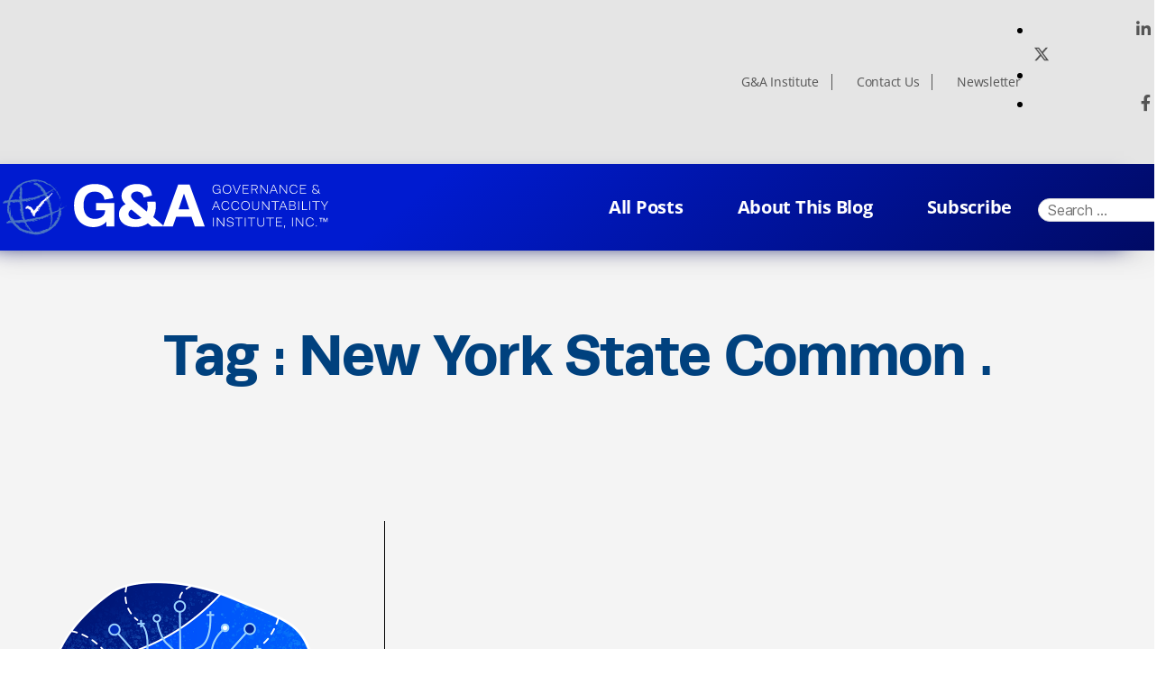

--- FILE ---
content_type: text/html; charset=UTF-8
request_url: https://stagingblog.ga-institute.com/tag/new-york-state-common/
body_size: 52737
content:
<!DOCTYPE html>
<html lang="en-US">
<head>
	<meta charset="UTF-8">
	<meta name="viewport" content="width=device-width, initial-scale=1.0, viewport-fit=cover" />		<title>New York State Common &#8211; Sustainability Update</title>
<meta name='robots' content='noindex, nofollow' />
<link rel="alternate" type="application/rss+xml" title="Sustainability Update &raquo; Feed" href="https://stagingblog.ga-institute.com/feed/" />
<link rel="alternate" type="application/rss+xml" title="Sustainability Update &raquo; Comments Feed" href="https://stagingblog.ga-institute.com/comments/feed/" />
<link rel="alternate" type="application/rss+xml" title="Sustainability Update &raquo; New York State Common Tag Feed" href="https://stagingblog.ga-institute.com/tag/new-york-state-common/feed/" />
<style id='wp-img-auto-sizes-contain-inline-css'>
img:is([sizes=auto i],[sizes^="auto," i]){contain-intrinsic-size:3000px 1500px}
/*# sourceURL=wp-img-auto-sizes-contain-inline-css */
</style>
<style id='wp-emoji-styles-inline-css'>

	img.wp-smiley, img.emoji {
		display: inline !important;
		border: none !important;
		box-shadow: none !important;
		height: 1em !important;
		width: 1em !important;
		margin: 0 0.07em !important;
		vertical-align: -0.1em !important;
		background: none !important;
		padding: 0 !important;
	}
/*# sourceURL=wp-emoji-styles-inline-css */
</style>
<link rel='stylesheet' id='wp-block-library-css' href='https://stagingblog.ga-institute.com/wp-includes/css/dist/block-library/style.min.css?ver=6.9' media='all' />

<style id='classic-theme-styles-inline-css'>
/*! This file is auto-generated */
.wp-block-button__link{color:#fff;background-color:#32373c;border-radius:9999px;box-shadow:none;text-decoration:none;padding:calc(.667em + 2px) calc(1.333em + 2px);font-size:1.125em}.wp-block-file__button{background:#32373c;color:#fff;text-decoration:none}
/*# sourceURL=/wp-includes/css/classic-themes.min.css */
</style>
<link rel='stylesheet' id='contact-form-7-css' href='https://stagingblog.ga-institute.com/wp-content/plugins/contact-form-7/includes/css/styles.css?ver=6.1.1' media='all' />
<link rel='stylesheet' id='creative-tag-cloud-css' href='https://stagingblog.ga-institute.com/wp-content/plugins/creative-tag-cloud/public/css/creative-tag-cloud.css?ver=0.3.2' media='all' />
<link rel='stylesheet' id='creative-tag-cloud-color-css' href='https://stagingblog.ga-institute.com/wp-content/plugins/creative-tag-cloud/public/css/creative-tag-cloud-color.css?ver=0.3.2' media='all' />
<link rel='stylesheet' id='twentytwenty-style-css' href='https://stagingblog.ga-institute.com/wp-content/themes/blog-sustainability/style.css?ver=2.0' media='all' />
<style id='twentytwenty-style-inline-css'>
.color-accent,.color-accent-hover:hover,.color-accent-hover:focus,:root .has-accent-color,.has-drop-cap:not(:focus):first-letter,.wp-block-button.is-style-outline,a { color: #e22658; }blockquote,.border-color-accent,.border-color-accent-hover:hover,.border-color-accent-hover:focus { border-color: #e22658; }button,.button,.faux-button,.wp-block-button__link,.wp-block-file .wp-block-file__button,input[type="button"],input[type="reset"],input[type="submit"],.bg-accent,.bg-accent-hover:hover,.bg-accent-hover:focus,:root .has-accent-background-color,.comment-reply-link { background-color: #e22658; }.fill-children-accent,.fill-children-accent * { fill: #e22658; }:root .has-background-color,button,.button,.faux-button,.wp-block-button__link,.wp-block-file__button,input[type="button"],input[type="reset"],input[type="submit"],.wp-block-button,.comment-reply-link,.has-background.has-primary-background-color:not(.has-text-color),.has-background.has-primary-background-color *:not(.has-text-color),.has-background.has-accent-background-color:not(.has-text-color),.has-background.has-accent-background-color *:not(.has-text-color) { color: #ffffff; }:root .has-background-background-color { background-color: #ffffff; }body,.entry-title a,:root .has-primary-color { color: #000000; }:root .has-primary-background-color { background-color: #000000; }cite,figcaption,.wp-caption-text,.post-meta,.entry-content .wp-block-archives li,.entry-content .wp-block-categories li,.entry-content .wp-block-latest-posts li,.wp-block-latest-comments__comment-date,.wp-block-latest-posts__post-date,.wp-block-embed figcaption,.wp-block-image figcaption,.wp-block-pullquote cite,.comment-metadata,.comment-respond .comment-notes,.comment-respond .logged-in-as,.pagination .dots,.entry-content hr:not(.has-background),hr.styled-separator,:root .has-secondary-color { color: #6d6d6d; }:root .has-secondary-background-color { background-color: #6d6d6d; }pre,fieldset,input,textarea,table,table *,hr { border-color: #dbdbdb; }caption,code,code,kbd,samp,.wp-block-table.is-style-stripes tbody tr:nth-child(odd),:root .has-subtle-background-background-color { background-color: #dbdbdb; }.wp-block-table.is-style-stripes { border-bottom-color: #dbdbdb; }.wp-block-latest-posts.is-grid li { border-top-color: #dbdbdb; }:root .has-subtle-background-color { color: #dbdbdb; }body:not(.overlay-header) .primary-menu > li > a,body:not(.overlay-header) .primary-menu > li > .icon,.modal-menu a,.footer-menu a, .footer-widgets a,#site-footer .wp-block-button.is-style-outline,.wp-block-pullquote:before,.singular:not(.overlay-header) .entry-header a,.archive-header a,.header-footer-group .color-accent,.header-footer-group .color-accent-hover:hover { color: #cd2653; }.social-icons a,#site-footer button:not(.toggle),#site-footer .button,#site-footer .faux-button,#site-footer .wp-block-button__link,#site-footer .wp-block-file__button,#site-footer input[type="button"],#site-footer input[type="reset"],#site-footer input[type="submit"] { background-color: #cd2653; }.header-footer-group,body:not(.overlay-header) #site-header .toggle,.menu-modal .toggle { color: #000000; }body:not(.overlay-header) .primary-menu ul { background-color: #000000; }body:not(.overlay-header) .primary-menu > li > ul:after { border-bottom-color: #000000; }body:not(.overlay-header) .primary-menu ul ul:after { border-left-color: #000000; }.site-description,body:not(.overlay-header) .toggle-inner .toggle-text,.widget .post-date,.widget .rss-date,.widget_archive li,.widget_categories li,.widget cite,.widget_pages li,.widget_meta li,.widget_nav_menu li,.powered-by-wordpress,.to-the-top,.singular .entry-header .post-meta,.singular:not(.overlay-header) .entry-header .post-meta a { color: #6d6d6d; }.header-footer-group pre,.header-footer-group fieldset,.header-footer-group input,.header-footer-group textarea,.header-footer-group table,.header-footer-group table *,.footer-nav-widgets-wrapper,#site-footer,.menu-modal nav *,.footer-widgets-outer-wrapper,.footer-top { border-color: #dcd7ca; }.header-footer-group table caption,body:not(.overlay-header) .header-inner .toggle-wrapper::before { background-color: #dcd7ca; }
/*# sourceURL=twentytwenty-style-inline-css */
</style>
<link rel='stylesheet' id='twentytwenty-print-style-css' href='https://stagingblog.ga-institute.com/wp-content/themes/blog-sustainability/print.css?ver=2.0' media='print' />
<link rel='stylesheet' id='blogga_font_awesome_style-css' href='https://stagingblog.ga-institute.com/wp-content/themes/blog-sustainability/assets/css/font-awesome.css?ver=6.9' media='all' />
<link rel='stylesheet' id='blogga_selectmin_style-css' href='https://stagingblog.ga-institute.com/wp-content/themes/blog-sustainability/assets/css/select2.min.css?ver=6.9' media='all' />
<link rel='stylesheet' id='elementor-icons-css' href='https://stagingblog.ga-institute.com/wp-content/plugins/elementor/assets/lib/eicons/css/elementor-icons.min.css?ver=5.36.0' media='all' />
<link rel='stylesheet' id='elementor-frontend-css' href='https://stagingblog.ga-institute.com/wp-content/plugins/elementor/assets/css/frontend.min.css?ver=3.28.3' media='all' />
<link rel='stylesheet' id='elementor-post-5-css' href='https://stagingblog.ga-institute.com/wp-content/uploads/elementor/css/post-5.css?ver=1745870460' media='all' />
<link rel='stylesheet' id='elementor-pro-css' href='https://stagingblog.ga-institute.com/wp-content/plugins/elementor-pro/assets/css/frontend.min.css?ver=3.3.1' media='all' />
<link rel='stylesheet' id='elementor-post-8-css' href='https://stagingblog.ga-institute.com/wp-content/uploads/elementor/css/post-8.css?ver=1745870460' media='all' />
<link rel='stylesheet' id='elementor-post-12-css' href='https://stagingblog.ga-institute.com/wp-content/uploads/elementor/css/post-12.css?ver=1745870460' media='all' />
<link rel='stylesheet' id='elementor-gf-local-roboto-css' href='https://stagingblog.ga-institute.com/wp-content/uploads/elementor/google-fonts/css/roboto.css?ver=1745870617' media='all' />
<link rel='stylesheet' id='elementor-gf-local-robotoslab-css' href='https://stagingblog.ga-institute.com/wp-content/uploads/elementor/google-fonts/css/robotoslab.css?ver=1745870620' media='all' />
<link rel='stylesheet' id='elementor-gf-local-opensans-css' href='https://stagingblog.ga-institute.com/wp-content/uploads/elementor/google-fonts/css/opensans.css?ver=1745870628' media='all' />
<link rel='stylesheet' id='elementor-gf-local-montserrat-css' href='https://stagingblog.ga-institute.com/wp-content/uploads/elementor/google-fonts/css/montserrat.css?ver=1745870641' media='all' />
<link rel='stylesheet' id='elementor-icons-shared-0-css' href='https://stagingblog.ga-institute.com/wp-content/plugins/elementor/assets/lib/font-awesome/css/fontawesome.min.css?ver=5.15.3' media='all' />
<link rel='stylesheet' id='elementor-icons-fa-solid-css' href='https://stagingblog.ga-institute.com/wp-content/plugins/elementor/assets/lib/font-awesome/css/solid.min.css?ver=5.15.3' media='all' />
<link rel='stylesheet' id='elementor-icons-fa-brands-css' href='https://stagingblog.ga-institute.com/wp-content/plugins/elementor/assets/lib/font-awesome/css/brands.min.css?ver=5.15.3' media='all' />
<script src="https://stagingblog.ga-institute.com/wp-includes/js/jquery/jquery.min.js?ver=3.7.1" id="jquery-core-js"></script>
<script src="https://stagingblog.ga-institute.com/wp-includes/js/jquery/jquery-migrate.min.js?ver=3.4.1" id="jquery-migrate-js"></script>
<script src="https://stagingblog.ga-institute.com/wp-content/plugins/creative-tag-cloud/public/js/creative-tag-cloud.min.js?ver=0.3.2" id="creative-tag-cloud-js"></script>
<script src="https://stagingblog.ga-institute.com/wp-content/plugins/html5-cumulus/inc/jquery.tagcanvas.min.js?ver=6.9" id="h5c-tagcanvas-js"></script>
<script src="https://stagingblog.ga-institute.com/wp-content/themes/blog-sustainability/assets/js/index.js?ver=2.0" id="twentytwenty-js-js" async></script>
<link rel="https://api.w.org/" href="https://stagingblog.ga-institute.com/wp-json/" /><link rel="alternate" title="JSON" type="application/json" href="https://stagingblog.ga-institute.com/wp-json/wp/v2/tags/422" /><link rel="EditURI" type="application/rsd+xml" title="RSD" href="https://stagingblog.ga-institute.com/xmlrpc.php?rsd" />
<meta name="generator" content="WordPress 6.9" />
	<script>document.documentElement.className = document.documentElement.className.replace( 'no-js', 'js' );</script>
	<meta name="generator" content="Elementor 3.28.3; features: additional_custom_breakpoints, e_local_google_fonts; settings: css_print_method-external, google_font-enabled, font_display-auto">
			<style>
				.e-con.e-parent:nth-of-type(n+4):not(.e-lazyloaded):not(.e-no-lazyload),
				.e-con.e-parent:nth-of-type(n+4):not(.e-lazyloaded):not(.e-no-lazyload) * {
					background-image: none !important;
				}
				@media screen and (max-height: 1024px) {
					.e-con.e-parent:nth-of-type(n+3):not(.e-lazyloaded):not(.e-no-lazyload),
					.e-con.e-parent:nth-of-type(n+3):not(.e-lazyloaded):not(.e-no-lazyload) * {
						background-image: none !important;
					}
				}
				@media screen and (max-height: 640px) {
					.e-con.e-parent:nth-of-type(n+2):not(.e-lazyloaded):not(.e-no-lazyload),
					.e-con.e-parent:nth-of-type(n+2):not(.e-lazyloaded):not(.e-no-lazyload) * {
						background-image: none !important;
					}
				}
			</style>
			<style id="custom-background-css">
body.custom-background { background-color: #ffffff; }
</style>
	<link rel="icon" href="https://stagingblog.ga-institute.com/wp-content/uploads/2022/07/favicon.png" sizes="32x32" />
<link rel="icon" href="https://stagingblog.ga-institute.com/wp-content/uploads/2022/07/favicon.png" sizes="192x192" />
<link rel="apple-touch-icon" href="https://stagingblog.ga-institute.com/wp-content/uploads/2022/07/favicon.png" />
<meta name="msapplication-TileImage" content="https://stagingblog.ga-institute.com/wp-content/uploads/2022/07/favicon.png" />
		<style id="wp-custom-css">
			.footer-ele .ekit_social_media li:nth-child(2){
  position: relative;
  top: 7px;
  left: 2px;
}
.footer-ele .ekit_social_media li:nth-child(2) svg{
  position: relative;
  top: 6px;
  left: 5px;
}
/*
.blog-register-form .elementor-widget-container{
height: 100vh;
}
*/
.page-id-4664 .subcribe-page-bg{
  background-size: cover !important;
}
/* 07-12-2023 start */
.home-blog-post .home-blog-innersec{
background-image: url(https://ga-institute.com/Sustainability-Update/wp-content/uploads/2022/07/Group-781.png);
}

/* 07-12-2023 end */
/* 13-12-2023 start */
/* #footer-hamber-menu .eael-nav-menu-wrapper ul li a.eael-item-active{
  background-color: #0081F9;
} */
#footer-hamber-menu ul#menu-header-navigation li > a.eael-item-active{
  background-color: #0081F9;
}
.single-breadcrumb{
padding-left: 15px;
padding-right: 15px;
}

/* 22-12-2023 start */
.ekit_social_media1 .elementor-grid-item{
margin-right: 6px;
}
.ekit_social_media1 .elementor-grid-item a{
background: none;
max-width: 25px;
width: 100%;
margin-top: -5px;
}
.ekit_social_media1 .elementor-grid-item a i{
color: #222222;
font-size: 16px;
border-radius: 50%;
padding: 13px;
line-height: 0px;
}
.ekit_social_media1 .elementor-grid-item .elementor-social-icon-linkedin-in:hover i{
background-color: #0077b5;
}
.ekit_social_media1 .elementor-grid-item .elementor-repeater-item-f46764a:hover svg{
background-color: #1da1f2;
}
.ekit_social_media1 .elementor-grid-item .elementor-social-icon-facebook-f:hover i{
background-color: #3b5998;
}

.ekit_social_media1 .elementor-grid-item a svg{
fill: #222222;
max-width: 24px;
border-radius: 50%;
padding: 5px;
position: relative;
top: -1px;
left: 0px;
}


#ekit_btn_reachout{
  color: #ffffff;
  background-color: #0081F9;
  border-radius: 100px;
  min-width: 150px;
  text-align: center;
  vertical-align: middle;
  position: relative;
  z-index: 1;
  padding: 20px 30px;
  font-size: 18px;
  line-height: 20px;
  -webkit-backface-visibility: hidden;
  backface-visibility: hidden;
  -moz-osx-font-smoothing: grayscale;
  margin-top: 10px;
  margin-left: -10px;
  font-weight: 600;
}
.ekit_footernav_new nav ul li{
margin: 5px 0 0 20px !important;
}
.ekit_footernav_new nav ul li a{
padding: 4px 60px 3px 0 !important;
font-family: "Runda Bold", Sans-serif !important;
font-size: 16px;
font-weight: 600 !important;
line-height: 20px !important;
color: #fff !important;
}
.ekit_footernav_new nav ul li a:hover::after{
height: 0 !important;
}
.footer_main_copycst{
padding: 40px 10px 25px 10px !important;
}
.ekit_social_media1 .elementor-grid-item a i.fab.fa-facebook-f{
  font-size: 14px;
}

/* 22-12-2023 end */
/* new css here 26-12-2023 */
.ekit_footernav_new nav ul li a.elementor-item.elementor-item-active::after{
  opacity: 0;
}

/*  */
/* new css here 27-12-2023 */
#postData .row .pcol:nth-last-of-type(-n+3) .corporate-past-post {
  border-bottom: none;
}
#postData .row .pcol:nth-last-of-type(n+4) .corporate-past-post {
  border-bottom: 1px solid;
}
/* #postData .row .pcol:not(:last-of-type(-n+3)) .corporate-past-post {
  border-bottom: none;
} */
/* #postData .row .pcol:only-of-type .corporate-past-post {
  border-bottom: none;
} */
/* #postData .row .pcol:nth-last-child(-n+2) .corporate-past-post {
  border-bottom: none;
} */



/*  */
@media(max-width: 1024px) {
  #footer-hamber-menu .eael-nav-menu-wrapper ul{
    background-color: #0081F9;
  }
}
@media (max-width: 767px){
  .footer_main_copycst {
    padding: 60px 10px 60px 10px !important;
}
}
@media (max-width: 479px){
.overview .overview-paragraph {
  padding: 10px 15px 10px 55px;
}
.top-header-menu nav ul{
margin-left: 0 !important;
}
.top-header-menu nav{
justify-content: center !important;
}
.ekit_footernav_new nav ul li{
  width: 100%;
}
.ekit_footernav_new nav ul li a{
  padding: 0px 60px 0px 0 !important;
}
.ekit_footernav_new nav ul li {
  margin: 5px 0 0 10px !important;
}
.ekit_social_media1 .elementor-grid-item a{
  margin-top: 5px;
  height: 25px;
}
.ekit_social_media1 span.elementor-grid-item{
  padding-right: 5px;
}
.ekit_social_media1 .elementor-social-icons-wrapper.elementor-grid{
  padding-top: 3px;
}
.ekit_social_media1 .elementor-grid-item a svg{
  fill: #222222;
  max-width: 24px;
  border-radius: 50%;
  padding: 5px;
  position: relative;
  top: -2px;
  left: 2px;
  }
  /* .ekit_footernav_new nav ul li:last-child {
    margin: 4px 0 0 10px !important;
} */
}		</style>
		</head>
<body class="archive tag tag-new-york-state-common tag-422 custom-background wp-embed-responsive wp-theme-blog-sustainability enable-search-modal has-no-pagination showing-comments show-avatars footer-top-visible reduced-spacing elementor-default elementor-kit-5">

		<div data-elementor-type="header" data-elementor-id="8" class="elementor elementor-8 elementor-location-header">
		<div class="elementor-section-wrap">
					<section class="elementor-section elementor-top-section elementor-element elementor-element-b8c1a78 elementor-section-full_width shq-cstm-topbar elementor-section-height-default elementor-section-height-default" data-id="b8c1a78" data-element_type="section" id="header_pop" data-settings="{&quot;background_background&quot;:&quot;classic&quot;}">
						<div class="elementor-container elementor-column-gap-default">
					<div class="elementor-column elementor-col-100 elementor-top-column elementor-element elementor-element-746d65ec" data-id="746d65ec" data-element_type="column">
			<div class="elementor-widget-wrap elementor-element-populated">
						<section class="elementor-section elementor-inner-section elementor-element elementor-element-12d8edc5 custom-header elementor-section-boxed elementor-section-height-default elementor-section-height-default" data-id="12d8edc5" data-element_type="section" data-settings="{&quot;background_background&quot;:&quot;classic&quot;}">
						<div class="elementor-container elementor-column-gap-default">
					<div class="elementor-column elementor-col-33 elementor-inner-column elementor-element elementor-element-3e33ba92" data-id="3e33ba92" data-element_type="column">
			<div class="elementor-widget-wrap">
							</div>
		</div>
				<div class="elementor-column elementor-col-33 elementor-inner-column elementor-element elementor-element-6663acc7 top-header-menu header-menu-divider" data-id="6663acc7" data-element_type="column">
			<div class="elementor-widget-wrap elementor-element-populated">
						<div class="elementor-element elementor-element-29eae9e7 elementor-nav-menu__align-right elementor-nav-menu--dropdown-none elementor-widget elementor-widget-nav-menu" data-id="29eae9e7" data-element_type="widget" data-settings="{&quot;layout&quot;:&quot;horizontal&quot;,&quot;submenu_icon&quot;:{&quot;value&quot;:&quot;fas fa-caret-down&quot;,&quot;library&quot;:&quot;fa-solid&quot;}}" data-widget_type="nav-menu.default">
				<div class="elementor-widget-container">
								<nav migration_allowed="1" migrated="0" role="navigation" class="elementor-nav-menu--main elementor-nav-menu__container elementor-nav-menu--layout-horizontal e--pointer-underline e--animation-fade"><ul id="menu-1-29eae9e7" class="elementor-nav-menu"><li class="menu-item menu-item-type-custom menu-item-object-custom menu-item-42"><a target="_blank" href="https://www.ga-institute.com" class="elementor-item">G&#038;A Institute</a></li>
<li class="menu-item menu-item-type-post_type menu-item-object-page menu-item-46"><a href="https://stagingblog.ga-institute.com/contact-us/" class="elementor-item">Contact Us</a></li>
<li class="menu-item menu-item-type-custom menu-item-object-custom menu-item-43"><a target="_blank" href="https://www.ga-institute.com/news/newsletter.html" class="elementor-item">Newsletter</a></li>
</ul></nav>
					<div class="elementor-menu-toggle" role="button" tabindex="0" aria-label="Menu Toggle" aria-expanded="false">
			<i class="eicon-menu-bar" aria-hidden="true" role="presentation"></i>
			<span class="elementor-screen-only">Menu</span>
		</div>
			<nav class="elementor-nav-menu--dropdown elementor-nav-menu__container" role="navigation" aria-hidden="true"><ul id="menu-2-29eae9e7" class="elementor-nav-menu"><li class="menu-item menu-item-type-custom menu-item-object-custom menu-item-42"><a target="_blank" href="https://www.ga-institute.com" class="elementor-item" tabindex="-1">G&#038;A Institute</a></li>
<li class="menu-item menu-item-type-post_type menu-item-object-page menu-item-46"><a href="https://stagingblog.ga-institute.com/contact-us/" class="elementor-item" tabindex="-1">Contact Us</a></li>
<li class="menu-item menu-item-type-custom menu-item-object-custom menu-item-43"><a target="_blank" href="https://www.ga-institute.com/news/newsletter.html" class="elementor-item" tabindex="-1">Newsletter</a></li>
</ul></nav>
						</div>
				</div>
					</div>
		</div>
				<div class="elementor-column elementor-col-33 elementor-inner-column elementor-element elementor-element-5721c46a elementor-hidden-mobile" data-id="5721c46a" data-element_type="column">
			<div class="elementor-widget-wrap elementor-element-populated">
						<div class="elementor-element elementor-element-64c9df23 elementor-icon-list--layout-inline elementor-align-right elementor-mobile-align-center elementor-list-item-link-full_width elementor-widget elementor-widget-icon-list" data-id="64c9df23" data-element_type="widget" data-widget_type="icon-list.default">
				<div class="elementor-widget-container">
							<ul class="elementor-icon-list-items elementor-inline-items">
							<li class="elementor-icon-list-item elementor-inline-item">
											<a href="https://www.linkedin.com/company/governance-&#038;-accountability-institute" target="_blank" title="open in new window link">

												<span class="elementor-icon-list-icon">
							<i aria-hidden="true" class="fab fa-linkedin-in"></i>						</span>
										<span class="elementor-icon-list-text"></span>
											</a>
									</li>
								<li class="elementor-icon-list-item elementor-inline-item">
											<a href="https://twitter.com/gainstitute" target="_blank" title="open in new window link">

												<span class="elementor-icon-list-icon">
							<svg xmlns="http://www.w3.org/2000/svg" height="1em" viewBox="0 0 512 512"><path d="M389.2 48h70.6L305.6 224.2 487 464H345L233.7 318.6 106.5 464H35.8L200.7 275.5 26.8 48H172.4L272.9 180.9 389.2 48zM364.4 421.8h39.1L151.1 88h-42L364.4 421.8z"></path></svg>						</span>
										<span class="elementor-icon-list-text"></span>
											</a>
									</li>
								<li class="elementor-icon-list-item elementor-inline-item">
											<a href="https://www.facebook.com/GovernanceAccountabilityInstitute/" target="_blank" title="open in new window link">

												<span class="elementor-icon-list-icon">
							<i aria-hidden="true" class="fab fa-facebook-f"></i>						</span>
										<span class="elementor-icon-list-text"></span>
											</a>
									</li>
						</ul>
						</div>
				</div>
					</div>
		</div>
					</div>
		</section>
				<section class="elementor-section elementor-inner-section elementor-element elementor-element-6c221ef4 middel-header elementor-section-height-min-height elementor-section-boxed elementor-section-height-default" data-id="6c221ef4" data-element_type="section" data-settings="{&quot;background_background&quot;:&quot;gradient&quot;,&quot;sticky&quot;:&quot;top&quot;,&quot;sticky_on&quot;:[&quot;desktop&quot;,&quot;tablet&quot;,&quot;mobile&quot;],&quot;sticky_offset&quot;:0,&quot;sticky_effects_offset&quot;:0}">
						<div class="elementor-container elementor-column-gap-default">
					<div class="elementor-column elementor-col-33 elementor-inner-column elementor-element elementor-element-30464e87" data-id="30464e87" data-element_type="column">
			<div class="elementor-widget-wrap elementor-element-populated">
						<div class="elementor-element elementor-element-79dc2c66 elementor-widget elementor-widget-image" data-id="79dc2c66" data-element_type="widget" data-widget_type="image.default">
				<div class="elementor-widget-container">
																<a href="https://stagingblog.ga-institute.com">
							<img fetchpriority="high" width="986" height="177" src="https://stagingblog.ga-institute.com/wp-content/uploads/2022/07/GA-Logo-2022_White.svg" class="attachment-full size-full wp-image-4815" alt="" />								</a>
															</div>
				</div>
					</div>
		</div>
				<div class="elementor-column elementor-col-33 elementor-inner-column elementor-element elementor-element-5cefebcc menu-font" data-id="5cefebcc" data-element_type="column">
			<div class="elementor-widget-wrap elementor-element-populated">
						<div class="elementor-element elementor-element-16d8e98f elementor-nav-menu__align-right elementor-nav-menu--stretch elementor-nav-menu__text-align-center elementor-nav-menu--dropdown-tablet elementor-nav-menu--toggle elementor-nav-menu--burger elementor-widget elementor-widget-nav-menu" data-id="16d8e98f" data-element_type="widget" data-settings="{&quot;full_width&quot;:&quot;stretch&quot;,&quot;layout&quot;:&quot;horizontal&quot;,&quot;submenu_icon&quot;:{&quot;value&quot;:&quot;fas fa-caret-down&quot;,&quot;library&quot;:&quot;fa-solid&quot;},&quot;toggle&quot;:&quot;burger&quot;}" data-widget_type="nav-menu.default">
				<div class="elementor-widget-container">
								<nav migration_allowed="1" migrated="0" role="navigation" class="elementor-nav-menu--main elementor-nav-menu__container elementor-nav-menu--layout-horizontal e--pointer-underline e--animation-fade"><ul id="menu-1-16d8e98f" class="elementor-nav-menu"><li class="menu-item menu-item-type-post_type menu-item-object-page menu-item-4671"><a href="https://stagingblog.ga-institute.com/all-posts/" class="elementor-item">All Posts</a></li>
<li class="menu-item menu-item-type-post_type menu-item-object-page menu-item-4672"><a href="https://stagingblog.ga-institute.com/about-this-blog/" class="elementor-item">About This Blog</a></li>
<li class="menu-item menu-item-type-post_type menu-item-object-page menu-item-4673"><a href="https://stagingblog.ga-institute.com/subscribe/" class="elementor-item">Subscribe</a></li>
</ul></nav>
					<div class="elementor-menu-toggle" role="button" tabindex="0" aria-label="Menu Toggle" aria-expanded="false">
			<i class="eicon-menu-bar" aria-hidden="true" role="presentation"></i>
			<span class="elementor-screen-only">Menu</span>
		</div>
			<nav class="elementor-nav-menu--dropdown elementor-nav-menu__container" role="navigation" aria-hidden="true"><ul id="menu-2-16d8e98f" class="elementor-nav-menu"><li class="menu-item menu-item-type-post_type menu-item-object-page menu-item-4671"><a href="https://stagingblog.ga-institute.com/all-posts/" class="elementor-item" tabindex="-1">All Posts</a></li>
<li class="menu-item menu-item-type-post_type menu-item-object-page menu-item-4672"><a href="https://stagingblog.ga-institute.com/about-this-blog/" class="elementor-item" tabindex="-1">About This Blog</a></li>
<li class="menu-item menu-item-type-post_type menu-item-object-page menu-item-4673"><a href="https://stagingblog.ga-institute.com/subscribe/" class="elementor-item" tabindex="-1">Subscribe</a></li>
</ul></nav>
						</div>
				</div>
					</div>
		</div>
				<div class="elementor-column elementor-col-33 elementor-inner-column elementor-element elementor-element-c9f804a search-button-bg" data-id="c9f804a" data-element_type="column">
			<div class="elementor-widget-wrap elementor-element-populated">
						<div class="elementor-element elementor-element-b75ae99 elementor-widget elementor-widget-shortcode" data-id="b75ae99" data-element_type="widget" data-widget_type="shortcode.default">
				<div class="elementor-widget-container">
					<form role="search"  method="get" class="search-form" action="https://stagingblog.ga-institute.com/">
	<label for="search-form-1">
		<span class="screen-reader-text">Search for:</span>
		<input type="search" id="search-form-1" class="search-field" placeholder="Search &hellip;" value="" name="s" />
	</label>
	<input type="submit" class="search-submit" value="Search" />
</form>
		<div class="elementor-shortcode"></div>
						</div>
				</div>
					</div>
		</div>
					</div>
		</section>
					</div>
		</div>
					</div>
		</section>
				</div>
		</div>
		

	
		<header class="archive-header has-text-align-center header-footer-group">

			<div class="archive-header-inner section-inner medium">

									<h1 class="archive-title">Tag :  New York State Common .</h1>
				
				
			</div><!-- .archive-header-inner -->

		</header><!-- .archive-header -->

			<section class="past-post all-post">
			<div class="container">

				<div class="posts">
					<div id="postData">
					

            

						<div class="row" id="TagPostrowall">
						
						
							 					     								<div class="col-md-4 pcol">
									<div class="corporate-past-post">
										<div class="img-all-post">
										    <img src="https://stagingblog.ga-institute.com/wp-content/uploads/2022/08/GA-Blog-Post-Images-600x600-General-2-1.png" alt=""> 
   
	
										</div>
	
										<h5>
											<a href="https://stagingblog.ga-institute.com/worlds-largest-sovereign-wealth-fund-an-investor-actively-engaged-in-esg-issues-like-fossil-fuel-divestment-quo-vadis-norway-swf/">World&#8217;s Largest Sovereign Wealth Fund &#8211; an Investor Actively Engaged in ESG&hellip;</a></h5>
										<p>November 14, 2014 - By: Hank Boerner – Chair &#38; Chief Strategist </p>
									</div>
								</div>



													

						</div>

					</div>
					<div class="loadmore_three"><span>Load More Stories</span></div>
				</div>
		</section>
	
	



		<div data-elementor-type="footer" data-elementor-id="12" class="elementor elementor-12 elementor-location-footer">
		<div class="elementor-section-wrap">
					<section class="elementor-section elementor-top-section elementor-element elementor-element-7e42eb29 elementor-section-full_width test footer-ele elementor-section-height-default elementor-section-height-default" data-id="7e42eb29" data-element_type="section" data-settings="{&quot;background_background&quot;:&quot;classic&quot;}">
							<div class="elementor-background-overlay"></div>
							<div class="elementor-container elementor-column-gap-default">
					<div class="elementor-column elementor-col-100 elementor-top-column elementor-element elementor-element-3ca478d4" data-id="3ca478d4" data-element_type="column" data-settings="{&quot;background_background&quot;:&quot;classic&quot;}">
			<div class="elementor-widget-wrap elementor-element-populated">
						<section class="elementor-section elementor-inner-section elementor-element elementor-element-4dd35453 footer_main_copycst elementor-section-boxed elementor-section-height-default elementor-section-height-default" data-id="4dd35453" data-element_type="section" id="footer-main-cst" data-settings="{&quot;background_background&quot;:&quot;classic&quot;}">
							<div class="elementor-background-overlay"></div>
							<div class="elementor-container elementor-column-gap-default">
					<div class="elementor-column elementor-col-33 elementor-inner-column elementor-element elementor-element-313a207b" data-id="313a207b" data-element_type="column">
			<div class="elementor-widget-wrap elementor-element-populated">
						<div class="elementor-element elementor-element-4479ff46 elementor-widget elementor-widget-image" data-id="4479ff46" data-element_type="widget" data-widget_type="image.default">
				<div class="elementor-widget-container">
																<a href="https://ga-institute.com/Sustainability-Update/">
							<img width="734" height="138" src="https://stagingblog.ga-institute.com/wp-content/uploads/2022/07/GA-Logo-2021-NoSpace_Blue-Editable.svg" class="attachment-2048x2048 size-2048x2048 wp-image-10" alt="" />								</a>
															</div>
				</div>
					</div>
		</div>
				<div class="elementor-column elementor-col-33 elementor-inner-column elementor-element elementor-element-45ef01a4" data-id="45ef01a4" data-element_type="column">
			<div class="elementor-widget-wrap elementor-element-populated">
						<div class="elementor-element elementor-element-28acdb13 elementor-widget elementor-widget-heading" data-id="28acdb13" data-element_type="widget" data-widget_type="heading.default">
				<div class="elementor-widget-container">
					<p class="elementor-heading-title elementor-size-default">Published by Governance & Accountability Institute, Inc.</p>				</div>
				</div>
				<div class="elementor-element elementor-element-3f7510e6 footer-p-tag elementor-widget elementor-widget-text-editor" data-id="3f7510e6" data-element_type="widget" data-widget_type="text-editor.default">
				<div class="elementor-widget-container">
									<p>Design &amp; Contents Copyright © 2005 – 2023 By G&amp;A Institute unless otherwise noted. All rights reserved. Sustainability Update™ is a service mark of G&amp;A Institute, Inc.</p>								</div>
				</div>
				<div class="elementor-element elementor-element-40aec95 elementor-shape-circle e-grid-align-left ekit_social_media1 elementor-grid-0 elementor-widget elementor-widget-social-icons" data-id="40aec95" data-element_type="widget" data-widget_type="social-icons.default">
				<div class="elementor-widget-container">
							<div class="elementor-social-icons-wrapper elementor-grid">
							<span class="elementor-grid-item">
					<a class="elementor-icon elementor-social-icon elementor-social-icon-linkedin-in elementor-repeater-item-f7b599c" target="_blank">
						<span class="elementor-screen-only">Linkedin-in</span>
						<i class="fab fa-linkedin-in"></i>					</a>
				</span>
							<span class="elementor-grid-item">
					<a class="elementor-icon elementor-social-icon elementor-social-icon- elementor-repeater-item-f46764a" target="_blank">
						<span class="elementor-screen-only"></span>
						<svg xmlns="http://www.w3.org/2000/svg" height="1em" viewBox="0 0 512 512"><path d="M389.2 48h70.6L305.6 224.2 487 464H345L233.7 318.6 106.5 464H35.8L200.7 275.5 26.8 48H172.4L272.9 180.9 389.2 48zM364.4 421.8h39.1L151.1 88h-42L364.4 421.8z"></path></svg>					</a>
				</span>
							<span class="elementor-grid-item">
					<a class="elementor-icon elementor-social-icon elementor-social-icon-facebook-f elementor-repeater-item-e51d37d" target="_blank">
						<span class="elementor-screen-only">Facebook-f</span>
						<i class="fab fa-facebook-f"></i>					</a>
				</span>
					</div>
						</div>
				</div>
					</div>
		</div>
				<div class="elementor-column elementor-col-33 elementor-inner-column elementor-element elementor-element-31bd6aa" data-id="31bd6aa" data-element_type="column">
			<div class="elementor-widget-wrap elementor-element-populated">
						<div class="elementor-element elementor-element-7bc8cd7 elementor-widget elementor-widget-heading" data-id="7bc8cd7" data-element_type="widget" data-widget_type="heading.default">
				<div class="elementor-widget-container">
					<p class="elementor-heading-title elementor-size-default">Contact Us</p>				</div>
				</div>
				<div class="elementor-element elementor-element-f4b99d0 ftr-adrs elementor-widget elementor-widget-text-editor" data-id="f4b99d0" data-element_type="widget" data-widget_type="text-editor.default">
				<div class="elementor-widget-container">
									<p>14 Wall Street, 20th Floor<br />New York, NY 10005 646.430.8230</p>								</div>
				</div>
				<div class="elementor-element elementor-element-d26371f elementor-widget elementor-widget-button" data-id="d26371f" data-element_type="widget" data-widget_type="button.default">
				<div class="elementor-widget-container">
									<div class="elementor-button-wrapper">
					<a class="elementor-button elementor-button-link elementor-size-sm" href="#" id="ekit_btn_reachout">
						<span class="elementor-button-content-wrapper">
									<span class="elementor-button-text">Reach Out</span>
					</span>
					</a>
				</div>
								</div>
				</div>
					</div>
		</div>
					</div>
		</section>
				<section class="elementor-section elementor-inner-section elementor-element elementor-element-7e92a44d elementor-section-content-middle footer-bt elementor-section-boxed elementor-section-height-default elementor-section-height-default" data-id="7e92a44d" data-element_type="section" id="footer-hamber-menu" data-settings="{&quot;background_background&quot;:&quot;classic&quot;}">
						<div class="elementor-container elementor-column-gap-default">
					<div class="elementor-column elementor-col-100 elementor-inner-column elementor-element elementor-element-5f40f43 bottom-menus" data-id="5f40f43" data-element_type="column">
			<div class="elementor-widget-wrap elementor-element-populated">
						<div class="elementor-element elementor-element-bc3cb96 elementor-nav-menu__align-left ekit_footernav_new elementor-nav-menu--dropdown-none elementor-widget elementor-widget-nav-menu" data-id="bc3cb96" data-element_type="widget" data-settings="{&quot;submenu_icon&quot;:{&quot;value&quot;:&quot;&quot;,&quot;library&quot;:&quot;&quot;},&quot;layout&quot;:&quot;horizontal&quot;}" data-widget_type="nav-menu.default">
				<div class="elementor-widget-container">
								<nav migration_allowed="1" migrated="0" role="navigation" class="elementor-nav-menu--main elementor-nav-menu__container elementor-nav-menu--layout-horizontal e--pointer-underline e--animation-none"><ul id="menu-1-bc3cb96" class="elementor-nav-menu"><li class="menu-item menu-item-type-post_type menu-item-object-page menu-item-4671"><a href="https://stagingblog.ga-institute.com/all-posts/" class="elementor-item">All Posts</a></li>
<li class="menu-item menu-item-type-post_type menu-item-object-page menu-item-4672"><a href="https://stagingblog.ga-institute.com/about-this-blog/" class="elementor-item">About This Blog</a></li>
<li class="menu-item menu-item-type-post_type menu-item-object-page menu-item-4673"><a href="https://stagingblog.ga-institute.com/subscribe/" class="elementor-item">Subscribe</a></li>
</ul></nav>
					<div class="elementor-menu-toggle" role="button" tabindex="0" aria-label="Menu Toggle" aria-expanded="false">
			<i class="eicon-menu-bar" aria-hidden="true" role="presentation"></i>
			<span class="elementor-screen-only">Menu</span>
		</div>
			<nav class="elementor-nav-menu--dropdown elementor-nav-menu__container" role="navigation" aria-hidden="true"><ul id="menu-2-bc3cb96" class="elementor-nav-menu"><li class="menu-item menu-item-type-post_type menu-item-object-page menu-item-4671"><a href="https://stagingblog.ga-institute.com/all-posts/" class="elementor-item" tabindex="-1">All Posts</a></li>
<li class="menu-item menu-item-type-post_type menu-item-object-page menu-item-4672"><a href="https://stagingblog.ga-institute.com/about-this-blog/" class="elementor-item" tabindex="-1">About This Blog</a></li>
<li class="menu-item menu-item-type-post_type menu-item-object-page menu-item-4673"><a href="https://stagingblog.ga-institute.com/subscribe/" class="elementor-item" tabindex="-1">Subscribe</a></li>
</ul></nav>
						</div>
				</div>
					</div>
		</div>
					</div>
		</section>
					</div>
		</div>
					</div>
		</section>
				</div>
		</div>
		
<script type="speculationrules">
{"prefetch":[{"source":"document","where":{"and":[{"href_matches":"/*"},{"not":{"href_matches":["/wp-*.php","/wp-admin/*","/wp-content/uploads/*","/wp-content/*","/wp-content/plugins/*","/wp-content/themes/blog-sustainability/*","/*\\?(.+)"]}},{"not":{"selector_matches":"a[rel~=\"nofollow\"]"}},{"not":{"selector_matches":".no-prefetch, .no-prefetch a"}}]},"eagerness":"conservative"}]}
</script>
			<script>
				const lazyloadRunObserver = () => {
					const lazyloadBackgrounds = document.querySelectorAll( `.e-con.e-parent:not(.e-lazyloaded)` );
					const lazyloadBackgroundObserver = new IntersectionObserver( ( entries ) => {
						entries.forEach( ( entry ) => {
							if ( entry.isIntersecting ) {
								let lazyloadBackground = entry.target;
								if( lazyloadBackground ) {
									lazyloadBackground.classList.add( 'e-lazyloaded' );
								}
								lazyloadBackgroundObserver.unobserve( entry.target );
							}
						});
					}, { rootMargin: '200px 0px 200px 0px' } );
					lazyloadBackgrounds.forEach( ( lazyloadBackground ) => {
						lazyloadBackgroundObserver.observe( lazyloadBackground );
					} );
				};
				const events = [
					'DOMContentLoaded',
					'elementor/lazyload/observe',
				];
				events.forEach( ( event ) => {
					document.addEventListener( event, lazyloadRunObserver );
				} );
			</script>
			    <script>
        /(trident|msie)/i.test(navigator.userAgent) && document.getElementById && window.addEventListener && window.addEventListener("hashchange", function() {
            var t, e = location.hash.substring(1);
            /^[A-z0-9_-]+$/.test(e) && (t = document.getElementById(e)) && (/^(?:a|select|input|button|textarea)$/i.test(t.tagName) || (t.tabIndex = -1), t.focus())
        }, !1);
    </script>
<script src="https://stagingblog.ga-institute.com/wp-includes/js/dist/hooks.min.js?ver=dd5603f07f9220ed27f1" id="wp-hooks-js"></script>
<script src="https://stagingblog.ga-institute.com/wp-includes/js/dist/i18n.min.js?ver=c26c3dc7bed366793375" id="wp-i18n-js"></script>
<script id="wp-i18n-js-after">
wp.i18n.setLocaleData( { 'text direction\u0004ltr': [ 'ltr' ] } );
//# sourceURL=wp-i18n-js-after
</script>
<script src="https://stagingblog.ga-institute.com/wp-content/plugins/contact-form-7/includes/swv/js/index.js?ver=6.1.1" id="swv-js"></script>
<script id="contact-form-7-js-before">
var wpcf7 = {
    "api": {
        "root": "https:\/\/stagingblog.ga-institute.com\/wp-json\/",
        "namespace": "contact-form-7\/v1"
    }
};
//# sourceURL=contact-form-7-js-before
</script>
<script src="https://stagingblog.ga-institute.com/wp-content/plugins/contact-form-7/includes/js/index.js?ver=6.1.1" id="contact-form-7-js"></script>
<script id="custom-script-js-extra">
var blog = {"ajaxurl":"https://stagingblog.ga-institute.com/wp-admin/admin-ajax.php","security":"b6c28d2b18"};
//# sourceURL=custom-script-js-extra
</script>
<script src="https://stagingblog.ga-institute.com/wp-content/themes/blog-sustainability/assets/js/all-post-custom.js?ver=6.9" id="custom-script-js"></script>
<script src="https://stagingblog.ga-institute.com/wp-content/themes/blog-sustainability/assets/js/select2.min.js?ver=6.9" id="twenty-custom-select-js-js"></script>
<script id="twenty-custom-js-extra">
var my_ajax_object = {"ajax_url":"https://stagingblog.ga-institute.com/wp-admin/admin-ajax.php"};
//# sourceURL=twenty-custom-js-extra
</script>
<script src="https://stagingblog.ga-institute.com/wp-content/themes/blog-sustainability/assets/js/custom.js?ver=6.9" id="twenty-custom-js"></script>
<script src="https://stagingblog.ga-institute.com/wp-content/plugins/elementor-pro/assets/lib/smartmenus/jquery.smartmenus.min.js?ver=1.0.1" id="smartmenus-js"></script>
<script src="https://stagingblog.ga-institute.com/wp-content/plugins/elementor-pro/assets/js/webpack-pro.runtime.min.js?ver=3.3.1" id="elementor-pro-webpack-runtime-js"></script>
<script src="https://stagingblog.ga-institute.com/wp-content/plugins/elementor/assets/js/webpack.runtime.min.js?ver=3.28.3" id="elementor-webpack-runtime-js"></script>
<script src="https://stagingblog.ga-institute.com/wp-content/plugins/elementor/assets/js/frontend-modules.min.js?ver=3.28.3" id="elementor-frontend-modules-js"></script>
<script id="elementor-pro-frontend-js-before">
var ElementorProFrontendConfig = {"ajaxurl":"https:\/\/stagingblog.ga-institute.com\/wp-admin\/admin-ajax.php","nonce":"6e4d33f31d","urls":{"assets":"https:\/\/stagingblog.ga-institute.com\/wp-content\/plugins\/elementor-pro\/assets\/"},"i18n":{"toc_no_headings_found":"No headings were found on this page."},"shareButtonsNetworks":{"facebook":{"title":"Facebook","has_counter":true},"twitter":{"title":"Twitter"},"google":{"title":"Google+","has_counter":true},"linkedin":{"title":"LinkedIn","has_counter":true},"pinterest":{"title":"Pinterest","has_counter":true},"reddit":{"title":"Reddit","has_counter":true},"vk":{"title":"VK","has_counter":true},"odnoklassniki":{"title":"OK","has_counter":true},"tumblr":{"title":"Tumblr"},"digg":{"title":"Digg"},"skype":{"title":"Skype"},"stumbleupon":{"title":"StumbleUpon","has_counter":true},"mix":{"title":"Mix"},"telegram":{"title":"Telegram"},"pocket":{"title":"Pocket","has_counter":true},"xing":{"title":"XING","has_counter":true},"whatsapp":{"title":"WhatsApp"},"email":{"title":"Email"},"print":{"title":"Print"}},"facebook_sdk":{"lang":"en_US","app_id":""},"lottie":{"defaultAnimationUrl":"https:\/\/stagingblog.ga-institute.com\/wp-content\/plugins\/elementor-pro\/modules\/lottie\/assets\/animations\/default.json"}};
//# sourceURL=elementor-pro-frontend-js-before
</script>
<script src="https://stagingblog.ga-institute.com/wp-content/plugins/elementor-pro/assets/js/frontend.min.js?ver=3.3.1" id="elementor-pro-frontend-js"></script>
<script src="https://stagingblog.ga-institute.com/wp-includes/js/jquery/ui/core.min.js?ver=1.13.3" id="jquery-ui-core-js"></script>
<script id="elementor-frontend-js-before">
var elementorFrontendConfig = {"environmentMode":{"edit":false,"wpPreview":false,"isScriptDebug":false},"i18n":{"shareOnFacebook":"Share on Facebook","shareOnTwitter":"Share on Twitter","pinIt":"Pin it","download":"Download","downloadImage":"Download image","fullscreen":"Fullscreen","zoom":"Zoom","share":"Share","playVideo":"Play Video","previous":"Previous","next":"Next","close":"Close","a11yCarouselPrevSlideMessage":"Previous slide","a11yCarouselNextSlideMessage":"Next slide","a11yCarouselFirstSlideMessage":"This is the first slide","a11yCarouselLastSlideMessage":"This is the last slide","a11yCarouselPaginationBulletMessage":"Go to slide"},"is_rtl":false,"breakpoints":{"xs":0,"sm":480,"md":768,"lg":1025,"xl":1440,"xxl":1600},"responsive":{"breakpoints":{"mobile":{"label":"Mobile Portrait","value":767,"default_value":767,"direction":"max","is_enabled":true},"mobile_extra":{"label":"Mobile Landscape","value":880,"default_value":880,"direction":"max","is_enabled":false},"tablet":{"label":"Tablet Portrait","value":1024,"default_value":1024,"direction":"max","is_enabled":true},"tablet_extra":{"label":"Tablet Landscape","value":1200,"default_value":1200,"direction":"max","is_enabled":false},"laptop":{"label":"Laptop","value":1366,"default_value":1366,"direction":"max","is_enabled":false},"widescreen":{"label":"Widescreen","value":2400,"default_value":2400,"direction":"min","is_enabled":false}},"hasCustomBreakpoints":false},"version":"3.28.3","is_static":false,"experimentalFeatures":{"additional_custom_breakpoints":true,"e_local_google_fonts":true,"editor_v2":true,"home_screen":true,"form-submissions":true,"video-playlist":true},"urls":{"assets":"https:\/\/stagingblog.ga-institute.com\/wp-content\/plugins\/elementor\/assets\/","ajaxurl":"https:\/\/stagingblog.ga-institute.com\/wp-admin\/admin-ajax.php","uploadUrl":"https:\/\/stagingblog.ga-institute.com\/wp-content\/uploads"},"nonces":{"floatingButtonsClickTracking":"65e3551bbb"},"swiperClass":"swiper","settings":{"editorPreferences":[]},"kit":{"active_breakpoints":["viewport_mobile","viewport_tablet"],"global_image_lightbox":"yes","lightbox_enable_counter":"yes","lightbox_enable_fullscreen":"yes","lightbox_enable_zoom":"yes","lightbox_enable_share":"yes","lightbox_title_src":"title","lightbox_description_src":"description"},"post":{"id":0,"title":"New York State Common &#8211; Sustainability Update","excerpt":""}};
//# sourceURL=elementor-frontend-js-before
</script>
<script src="https://stagingblog.ga-institute.com/wp-content/plugins/elementor/assets/js/frontend.min.js?ver=3.28.3" id="elementor-frontend-js"></script>
<script src="https://stagingblog.ga-institute.com/wp-content/plugins/elementor-pro/assets/js/preloaded-elements-handlers.min.js?ver=3.3.1" id="pro-preloaded-elements-handlers-js"></script>
<script src="https://stagingblog.ga-institute.com/wp-content/plugins/elementor-pro/assets/lib/sticky/jquery.sticky.min.js?ver=3.3.1" id="e-sticky-js"></script>
<script id="wp-emoji-settings" type="application/json">
{"baseUrl":"https://s.w.org/images/core/emoji/17.0.2/72x72/","ext":".png","svgUrl":"https://s.w.org/images/core/emoji/17.0.2/svg/","svgExt":".svg","source":{"concatemoji":"https://stagingblog.ga-institute.com/wp-includes/js/wp-emoji-release.min.js?ver=6.9"}}
</script>
<script type="module">
/*! This file is auto-generated */
const a=JSON.parse(document.getElementById("wp-emoji-settings").textContent),o=(window._wpemojiSettings=a,"wpEmojiSettingsSupports"),s=["flag","emoji"];function i(e){try{var t={supportTests:e,timestamp:(new Date).valueOf()};sessionStorage.setItem(o,JSON.stringify(t))}catch(e){}}function c(e,t,n){e.clearRect(0,0,e.canvas.width,e.canvas.height),e.fillText(t,0,0);t=new Uint32Array(e.getImageData(0,0,e.canvas.width,e.canvas.height).data);e.clearRect(0,0,e.canvas.width,e.canvas.height),e.fillText(n,0,0);const a=new Uint32Array(e.getImageData(0,0,e.canvas.width,e.canvas.height).data);return t.every((e,t)=>e===a[t])}function p(e,t){e.clearRect(0,0,e.canvas.width,e.canvas.height),e.fillText(t,0,0);var n=e.getImageData(16,16,1,1);for(let e=0;e<n.data.length;e++)if(0!==n.data[e])return!1;return!0}function u(e,t,n,a){switch(t){case"flag":return n(e,"\ud83c\udff3\ufe0f\u200d\u26a7\ufe0f","\ud83c\udff3\ufe0f\u200b\u26a7\ufe0f")?!1:!n(e,"\ud83c\udde8\ud83c\uddf6","\ud83c\udde8\u200b\ud83c\uddf6")&&!n(e,"\ud83c\udff4\udb40\udc67\udb40\udc62\udb40\udc65\udb40\udc6e\udb40\udc67\udb40\udc7f","\ud83c\udff4\u200b\udb40\udc67\u200b\udb40\udc62\u200b\udb40\udc65\u200b\udb40\udc6e\u200b\udb40\udc67\u200b\udb40\udc7f");case"emoji":return!a(e,"\ud83e\u1fac8")}return!1}function f(e,t,n,a){let r;const o=(r="undefined"!=typeof WorkerGlobalScope&&self instanceof WorkerGlobalScope?new OffscreenCanvas(300,150):document.createElement("canvas")).getContext("2d",{willReadFrequently:!0}),s=(o.textBaseline="top",o.font="600 32px Arial",{});return e.forEach(e=>{s[e]=t(o,e,n,a)}),s}function r(e){var t=document.createElement("script");t.src=e,t.defer=!0,document.head.appendChild(t)}a.supports={everything:!0,everythingExceptFlag:!0},new Promise(t=>{let n=function(){try{var e=JSON.parse(sessionStorage.getItem(o));if("object"==typeof e&&"number"==typeof e.timestamp&&(new Date).valueOf()<e.timestamp+604800&&"object"==typeof e.supportTests)return e.supportTests}catch(e){}return null}();if(!n){if("undefined"!=typeof Worker&&"undefined"!=typeof OffscreenCanvas&&"undefined"!=typeof URL&&URL.createObjectURL&&"undefined"!=typeof Blob)try{var e="postMessage("+f.toString()+"("+[JSON.stringify(s),u.toString(),c.toString(),p.toString()].join(",")+"));",a=new Blob([e],{type:"text/javascript"});const r=new Worker(URL.createObjectURL(a),{name:"wpTestEmojiSupports"});return void(r.onmessage=e=>{i(n=e.data),r.terminate(),t(n)})}catch(e){}i(n=f(s,u,c,p))}t(n)}).then(e=>{for(const n in e)a.supports[n]=e[n],a.supports.everything=a.supports.everything&&a.supports[n],"flag"!==n&&(a.supports.everythingExceptFlag=a.supports.everythingExceptFlag&&a.supports[n]);var t;a.supports.everythingExceptFlag=a.supports.everythingExceptFlag&&!a.supports.flag,a.supports.everything||((t=a.source||{}).concatemoji?r(t.concatemoji):t.wpemoji&&t.twemoji&&(r(t.twemoji),r(t.wpemoji)))});
//# sourceURL=https://stagingblog.ga-institute.com/wp-includes/js/wp-emoji-loader.min.js
</script>

</body>
</html>

<script type="text/javascript">
    var ajaxurl = "https://stagingblog.ga-institute.com/wp-admin/admin-ajax.php";

    jQuery(function($) {
        var page = 3;
        $('body').on('click', '.loadmore_three', function() {
            var data = {
                'action': 'load_posts_by_ajax_three',
                'page': page,
                'slugTerm' : 'new-york-state-common',
                'security_three': '65424d4e3e'
            };

            $.post(ajaxurl, data, function(response) {
                $('#TagPostrowall').append(response);
                page++;
            });
        });
    });
</script>